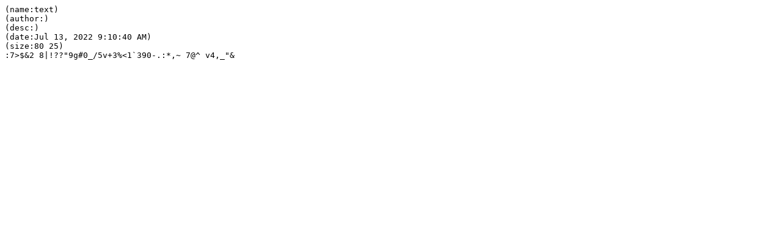

--- FILE ---
content_type: text/plain
request_url: http://galexander.org/befunge/view.cgi?id=prog00171
body_size: 161
content:
(name:text)
(author:)
(desc:)
(date:Jul 13, 2022 9:10:40 AM)
(size:80 25)
:7>$&2 8|!??"9g#0_/5v+3%<1`390-.:*,~ 7@^ v4,_"&                                 
                                                                                
                                                                                
                                                                                
                                                                                
                                                                                
                                                                                
                                                                                
                                                                                
                                                                                
                                                                                
                                                                                
                                                                                
                                                                                
                                                                                
                                                                                
                                                                                
                                                                                
                                                                                
                                                                                
                                                                                
                                                                                
                                                                                
                                                                                
                                                                                
